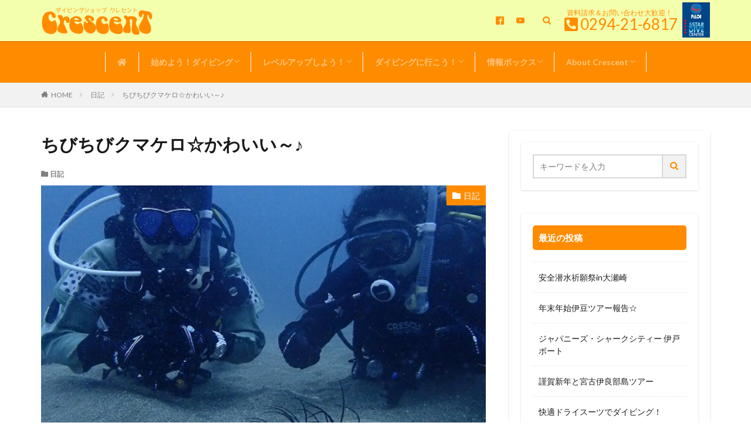

--- FILE ---
content_type: text/html; charset=UTF-8
request_url: https://mp-crescent.com/7580-2/
body_size: 16175
content:
<!DOCTYPE html>

<html lang="ja" prefix="og: http://ogp.me/ns#" class="t-html 
">

<head prefix="og: http://ogp.me/ns# fb: http://ogp.me/ns/fb# article: http://ogp.me/ns/article#">
<meta charset="UTF-8">
<title>ちびちびクマケロ☆かわいい～♪│茨城・福島でダイビングを始めるなら【クレセント】初心者大歓迎</title>
<meta name='robots' content='max-image-preview:large' />
<link rel='stylesheet' id='dashicons-css' href='https://mp-crescent.com/wp-includes/css/dashicons.min.css?ver=6.2.8' type='text/css' media='all' />
<link rel='stylesheet' id='thickbox-css' href='https://mp-crescent.com/wp-includes/js/thickbox/thickbox.css?ver=6.2.8' type='text/css' media='all' />
<link rel='stylesheet' id='wp-block-library-css' href='https://mp-crescent.com/wp-includes/css/dist/block-library/style.min.css?ver=6.2.8' type='text/css' media='all' />
<link rel='stylesheet' id='classic-theme-styles-css' href='https://mp-crescent.com/wp-includes/css/classic-themes.min.css?ver=6.2.8' type='text/css' media='all' />
<style id='global-styles-inline-css' type='text/css'>
body{--wp--preset--color--black: #000000;--wp--preset--color--cyan-bluish-gray: #abb8c3;--wp--preset--color--white: #ffffff;--wp--preset--color--pale-pink: #f78da7;--wp--preset--color--vivid-red: #cf2e2e;--wp--preset--color--luminous-vivid-orange: #ff6900;--wp--preset--color--luminous-vivid-amber: #fcb900;--wp--preset--color--light-green-cyan: #7bdcb5;--wp--preset--color--vivid-green-cyan: #00d084;--wp--preset--color--pale-cyan-blue: #8ed1fc;--wp--preset--color--vivid-cyan-blue: #0693e3;--wp--preset--color--vivid-purple: #9b51e0;--wp--preset--gradient--vivid-cyan-blue-to-vivid-purple: linear-gradient(135deg,rgba(6,147,227,1) 0%,rgb(155,81,224) 100%);--wp--preset--gradient--light-green-cyan-to-vivid-green-cyan: linear-gradient(135deg,rgb(122,220,180) 0%,rgb(0,208,130) 100%);--wp--preset--gradient--luminous-vivid-amber-to-luminous-vivid-orange: linear-gradient(135deg,rgba(252,185,0,1) 0%,rgba(255,105,0,1) 100%);--wp--preset--gradient--luminous-vivid-orange-to-vivid-red: linear-gradient(135deg,rgba(255,105,0,1) 0%,rgb(207,46,46) 100%);--wp--preset--gradient--very-light-gray-to-cyan-bluish-gray: linear-gradient(135deg,rgb(238,238,238) 0%,rgb(169,184,195) 100%);--wp--preset--gradient--cool-to-warm-spectrum: linear-gradient(135deg,rgb(74,234,220) 0%,rgb(151,120,209) 20%,rgb(207,42,186) 40%,rgb(238,44,130) 60%,rgb(251,105,98) 80%,rgb(254,248,76) 100%);--wp--preset--gradient--blush-light-purple: linear-gradient(135deg,rgb(255,206,236) 0%,rgb(152,150,240) 100%);--wp--preset--gradient--blush-bordeaux: linear-gradient(135deg,rgb(254,205,165) 0%,rgb(254,45,45) 50%,rgb(107,0,62) 100%);--wp--preset--gradient--luminous-dusk: linear-gradient(135deg,rgb(255,203,112) 0%,rgb(199,81,192) 50%,rgb(65,88,208) 100%);--wp--preset--gradient--pale-ocean: linear-gradient(135deg,rgb(255,245,203) 0%,rgb(182,227,212) 50%,rgb(51,167,181) 100%);--wp--preset--gradient--electric-grass: linear-gradient(135deg,rgb(202,248,128) 0%,rgb(113,206,126) 100%);--wp--preset--gradient--midnight: linear-gradient(135deg,rgb(2,3,129) 0%,rgb(40,116,252) 100%);--wp--preset--duotone--dark-grayscale: url('#wp-duotone-dark-grayscale');--wp--preset--duotone--grayscale: url('#wp-duotone-grayscale');--wp--preset--duotone--purple-yellow: url('#wp-duotone-purple-yellow');--wp--preset--duotone--blue-red: url('#wp-duotone-blue-red');--wp--preset--duotone--midnight: url('#wp-duotone-midnight');--wp--preset--duotone--magenta-yellow: url('#wp-duotone-magenta-yellow');--wp--preset--duotone--purple-green: url('#wp-duotone-purple-green');--wp--preset--duotone--blue-orange: url('#wp-duotone-blue-orange');--wp--preset--font-size--small: 13px;--wp--preset--font-size--medium: 20px;--wp--preset--font-size--large: 36px;--wp--preset--font-size--x-large: 42px;--wp--preset--spacing--20: 0.44rem;--wp--preset--spacing--30: 0.67rem;--wp--preset--spacing--40: 1rem;--wp--preset--spacing--50: 1.5rem;--wp--preset--spacing--60: 2.25rem;--wp--preset--spacing--70: 3.38rem;--wp--preset--spacing--80: 5.06rem;--wp--preset--shadow--natural: 6px 6px 9px rgba(0, 0, 0, 0.2);--wp--preset--shadow--deep: 12px 12px 50px rgba(0, 0, 0, 0.4);--wp--preset--shadow--sharp: 6px 6px 0px rgba(0, 0, 0, 0.2);--wp--preset--shadow--outlined: 6px 6px 0px -3px rgba(255, 255, 255, 1), 6px 6px rgba(0, 0, 0, 1);--wp--preset--shadow--crisp: 6px 6px 0px rgba(0, 0, 0, 1);}:where(.is-layout-flex){gap: 0.5em;}body .is-layout-flow > .alignleft{float: left;margin-inline-start: 0;margin-inline-end: 2em;}body .is-layout-flow > .alignright{float: right;margin-inline-start: 2em;margin-inline-end: 0;}body .is-layout-flow > .aligncenter{margin-left: auto !important;margin-right: auto !important;}body .is-layout-constrained > .alignleft{float: left;margin-inline-start: 0;margin-inline-end: 2em;}body .is-layout-constrained > .alignright{float: right;margin-inline-start: 2em;margin-inline-end: 0;}body .is-layout-constrained > .aligncenter{margin-left: auto !important;margin-right: auto !important;}body .is-layout-constrained > :where(:not(.alignleft):not(.alignright):not(.alignfull)){max-width: var(--wp--style--global--content-size);margin-left: auto !important;margin-right: auto !important;}body .is-layout-constrained > .alignwide{max-width: var(--wp--style--global--wide-size);}body .is-layout-flex{display: flex;}body .is-layout-flex{flex-wrap: wrap;align-items: center;}body .is-layout-flex > *{margin: 0;}:where(.wp-block-columns.is-layout-flex){gap: 2em;}.has-black-color{color: var(--wp--preset--color--black) !important;}.has-cyan-bluish-gray-color{color: var(--wp--preset--color--cyan-bluish-gray) !important;}.has-white-color{color: var(--wp--preset--color--white) !important;}.has-pale-pink-color{color: var(--wp--preset--color--pale-pink) !important;}.has-vivid-red-color{color: var(--wp--preset--color--vivid-red) !important;}.has-luminous-vivid-orange-color{color: var(--wp--preset--color--luminous-vivid-orange) !important;}.has-luminous-vivid-amber-color{color: var(--wp--preset--color--luminous-vivid-amber) !important;}.has-light-green-cyan-color{color: var(--wp--preset--color--light-green-cyan) !important;}.has-vivid-green-cyan-color{color: var(--wp--preset--color--vivid-green-cyan) !important;}.has-pale-cyan-blue-color{color: var(--wp--preset--color--pale-cyan-blue) !important;}.has-vivid-cyan-blue-color{color: var(--wp--preset--color--vivid-cyan-blue) !important;}.has-vivid-purple-color{color: var(--wp--preset--color--vivid-purple) !important;}.has-black-background-color{background-color: var(--wp--preset--color--black) !important;}.has-cyan-bluish-gray-background-color{background-color: var(--wp--preset--color--cyan-bluish-gray) !important;}.has-white-background-color{background-color: var(--wp--preset--color--white) !important;}.has-pale-pink-background-color{background-color: var(--wp--preset--color--pale-pink) !important;}.has-vivid-red-background-color{background-color: var(--wp--preset--color--vivid-red) !important;}.has-luminous-vivid-orange-background-color{background-color: var(--wp--preset--color--luminous-vivid-orange) !important;}.has-luminous-vivid-amber-background-color{background-color: var(--wp--preset--color--luminous-vivid-amber) !important;}.has-light-green-cyan-background-color{background-color: var(--wp--preset--color--light-green-cyan) !important;}.has-vivid-green-cyan-background-color{background-color: var(--wp--preset--color--vivid-green-cyan) !important;}.has-pale-cyan-blue-background-color{background-color: var(--wp--preset--color--pale-cyan-blue) !important;}.has-vivid-cyan-blue-background-color{background-color: var(--wp--preset--color--vivid-cyan-blue) !important;}.has-vivid-purple-background-color{background-color: var(--wp--preset--color--vivid-purple) !important;}.has-black-border-color{border-color: var(--wp--preset--color--black) !important;}.has-cyan-bluish-gray-border-color{border-color: var(--wp--preset--color--cyan-bluish-gray) !important;}.has-white-border-color{border-color: var(--wp--preset--color--white) !important;}.has-pale-pink-border-color{border-color: var(--wp--preset--color--pale-pink) !important;}.has-vivid-red-border-color{border-color: var(--wp--preset--color--vivid-red) !important;}.has-luminous-vivid-orange-border-color{border-color: var(--wp--preset--color--luminous-vivid-orange) !important;}.has-luminous-vivid-amber-border-color{border-color: var(--wp--preset--color--luminous-vivid-amber) !important;}.has-light-green-cyan-border-color{border-color: var(--wp--preset--color--light-green-cyan) !important;}.has-vivid-green-cyan-border-color{border-color: var(--wp--preset--color--vivid-green-cyan) !important;}.has-pale-cyan-blue-border-color{border-color: var(--wp--preset--color--pale-cyan-blue) !important;}.has-vivid-cyan-blue-border-color{border-color: var(--wp--preset--color--vivid-cyan-blue) !important;}.has-vivid-purple-border-color{border-color: var(--wp--preset--color--vivid-purple) !important;}.has-vivid-cyan-blue-to-vivid-purple-gradient-background{background: var(--wp--preset--gradient--vivid-cyan-blue-to-vivid-purple) !important;}.has-light-green-cyan-to-vivid-green-cyan-gradient-background{background: var(--wp--preset--gradient--light-green-cyan-to-vivid-green-cyan) !important;}.has-luminous-vivid-amber-to-luminous-vivid-orange-gradient-background{background: var(--wp--preset--gradient--luminous-vivid-amber-to-luminous-vivid-orange) !important;}.has-luminous-vivid-orange-to-vivid-red-gradient-background{background: var(--wp--preset--gradient--luminous-vivid-orange-to-vivid-red) !important;}.has-very-light-gray-to-cyan-bluish-gray-gradient-background{background: var(--wp--preset--gradient--very-light-gray-to-cyan-bluish-gray) !important;}.has-cool-to-warm-spectrum-gradient-background{background: var(--wp--preset--gradient--cool-to-warm-spectrum) !important;}.has-blush-light-purple-gradient-background{background: var(--wp--preset--gradient--blush-light-purple) !important;}.has-blush-bordeaux-gradient-background{background: var(--wp--preset--gradient--blush-bordeaux) !important;}.has-luminous-dusk-gradient-background{background: var(--wp--preset--gradient--luminous-dusk) !important;}.has-pale-ocean-gradient-background{background: var(--wp--preset--gradient--pale-ocean) !important;}.has-electric-grass-gradient-background{background: var(--wp--preset--gradient--electric-grass) !important;}.has-midnight-gradient-background{background: var(--wp--preset--gradient--midnight) !important;}.has-small-font-size{font-size: var(--wp--preset--font-size--small) !important;}.has-medium-font-size{font-size: var(--wp--preset--font-size--medium) !important;}.has-large-font-size{font-size: var(--wp--preset--font-size--large) !important;}.has-x-large-font-size{font-size: var(--wp--preset--font-size--x-large) !important;}
.wp-block-navigation a:where(:not(.wp-element-button)){color: inherit;}
:where(.wp-block-columns.is-layout-flex){gap: 2em;}
.wp-block-pullquote{font-size: 1.5em;line-height: 1.6;}
</style>
<script src='https://mp-crescent.com/wp-includes/js/jquery/jquery.min.js?ver=3.6.4' id='jquery-core-js'></script>
<script src='https://mp-crescent.com/wp-includes/js/jquery/jquery-migrate.min.js?ver=3.4.0' id='jquery-migrate-js'></script>
<link rel="https://api.w.org/" href="https://mp-crescent.com/wp-json/" /><link rel="alternate" type="application/json" href="https://mp-crescent.com/wp-json/wp/v2/posts/7580" /><link rel="alternate" type="application/json+oembed" href="https://mp-crescent.com/wp-json/oembed/1.0/embed?url=https%3A%2F%2Fmp-crescent.com%2F7580-2%2F" />
<link rel="alternate" type="text/xml+oembed" href="https://mp-crescent.com/wp-json/oembed/1.0/embed?url=https%3A%2F%2Fmp-crescent.com%2F7580-2%2F&#038;format=xml" />
<link rel="amphtml" href="https://mp-crescent.com/7580-2/?type=AMP">
<link class="css-async" rel href="https://mp-crescent.com/wp-content/themes/the-thor/css/icon.min.css">
<link class="css-async" rel href="https://fonts.googleapis.com/css?family=Lato:100,300,400,700,900">
<link class="css-async" rel href="https://fonts.googleapis.com/css?family=Fjalla+One">
<link class="css-async" rel href="https://fonts.googleapis.com/css?family=Noto+Sans+JP:100,200,300,400,500,600,700,800,900">
<link rel="stylesheet" href="https://mp-crescent.com/wp-content/themes/the-thor/style.min.css">
<link class="css-async" rel href="https://mp-crescent.com/wp-content/themes/the-thor-child/style-user.css?1593129252">
<link rel="canonical" href="https://mp-crescent.com/7580-2/" />
<script src="https://ajax.googleapis.com/ajax/libs/jquery/1.12.4/jquery.min.js"></script>
<meta http-equiv="X-UA-Compatible" content="IE=edge">
<meta name="viewport" content="width=device-width, initial-scale=1, viewport-fit=cover"/>
<style>
.widget.widget_nav_menu ul.menu{border-color: rgba(255,140,0,0.15);}.widget.widget_nav_menu ul.menu li{border-color: rgba(255,140,0,0.75);}.widget.widget_nav_menu ul.menu .sub-menu li{border-color: rgba(255,140,0,0.15);}.widget.widget_nav_menu ul.menu .sub-menu li .sub-menu li:first-child{border-color: rgba(255,140,0,0.15);}.widget.widget_nav_menu ul.menu li a:hover{background-color: rgba(255,140,0,0.75);}.widget.widget_nav_menu ul.menu .current-menu-item > a{background-color: rgba(255,140,0,0.75);}.widget.widget_nav_menu ul.menu li .sub-menu li a:before {color:#ff8c00;}.widget.widget_nav_menu ul.menu li a{background-color:#ff8c00;}.widget.widget_nav_menu ul.menu .sub-menu a:hover{color:#ff8c00;}.widget.widget_nav_menu ul.menu .sub-menu .current-menu-item a{color:#ff8c00;}.widget.widget_categories ul{border-color: rgba(255,140,0,0.15);}.widget.widget_categories ul li{border-color: rgba(255,140,0,0.75);}.widget.widget_categories ul .children li{border-color: rgba(255,140,0,0.15);}.widget.widget_categories ul .children li .children li:first-child{border-color: rgba(255,140,0,0.15);}.widget.widget_categories ul li a:hover{background-color: rgba(255,140,0,0.75);}.widget.widget_categories ul .current-menu-item > a{background-color: rgba(255,140,0,0.75);}.widget.widget_categories ul li .children li a:before {color:#ff8c00;}.widget.widget_categories ul li a{background-color:#ff8c00;}.widget.widget_categories ul .children a:hover{color:#ff8c00;}.widget.widget_categories ul .children .current-menu-item a{color:#ff8c00;}.widgetSearch__input:hover{border-color:#ff8c00;}.widgetCatTitle{background-color:#ff8c00;}.widgetCatTitle__inner{background-color:#ff8c00;}.widgetSearch__submit:hover{background-color:#ff8c00;}.widgetProfile__sns{background-color:#ff8c00;}.widget.widget_calendar .calendar_wrap tbody a:hover{background-color:#ff8c00;}.widget ul li a:hover{color:#ff8c00;}.widget.widget_rss .rsswidget:hover{color:#ff8c00;}.widget.widget_tag_cloud a:hover{background-color:#ff8c00;}.widget select:hover{border-color:#ff8c00;}.widgetSearch__checkLabel:hover:after{border-color:#ff8c00;}.widgetSearch__check:checked .widgetSearch__checkLabel:before, .widgetSearch__check:checked + .widgetSearch__checkLabel:before{border-color:#ff8c00;}.widgetTab__item.current{border-top-color:#ff8c00;}.widgetTab__item:hover{border-top-color:#ff8c00;}.searchHead__title{background-color:#ff8c00;}.searchHead__submit:hover{color:#ff8c00;}.menuBtn__close:hover{color:#ff8c00;}.menuBtn__link:hover{color:#ff8c00;}@media only screen and (min-width: 992px){.menuBtn__link {background-color:#ff8c00;}}.t-headerCenter .menuBtn__link:hover{color:#ff8c00;}.searchBtn__close:hover{color:#ff8c00;}.searchBtn__link:hover{color:#ff8c00;}.breadcrumb__item a:hover{color:#ff8c00;}.pager__item{color:#ff8c00;}.pager__item:hover, .pager__item-current{background-color:#ff8c00; color:#fff;}.page-numbers{color:#ff8c00;}.page-numbers:hover, .page-numbers.current{background-color:#ff8c00; color:#fff;}.pagePager__item{color:#ff8c00;}.pagePager__item:hover, .pagePager__item-current{background-color:#ff8c00; color:#fff;}.heading a:hover{color:#ff8c00;}.eyecatch__cat{background-color:#ff8c00;}.the__category{background-color:#ff8c00;}.dateList__item a:hover{color:#ff8c00;}.controllerFooter__item:last-child{background-color:#ff8c00;}.controllerFooter__close{background-color:#ff8c00;}.bottomFooter__topBtn{background-color:#ff8c00;}.mask-color{background-color:#ff8c00;}.mask-colorgray{background-color:#ff8c00;}.pickup3__item{background-color:#ff8c00;}.categoryBox__title{color:#ff8c00;}.comments__list .comment-meta{background-color:#ff8c00;}.comment-respond .submit{background-color:#ff8c00;}.prevNext__pop{background-color:#ff8c00;}.swiper-pagination-bullet-active{background-color:#ff8c00;}.swiper-slider .swiper-button-next, .swiper-slider .swiper-container-rtl .swiper-button-prev, .swiper-slider .swiper-button-prev, .swiper-slider .swiper-container-rtl .swiper-button-next	{background-color:#ff8c00;}body{background:#ffffff;}.t-headerColor .l-header{background-color:#f4ffad;}.t-headerColor .globalNavi::before{background: -webkit-gradient(linear,left top,right top,color-stop(0%,rgba(255,255,255,0)),color-stop(100%,#f4ffad));}.t-headerColor .subNavi__link-pickup:hover{color:#f4ffad;}.snsFooter{background-color:#ff8c00}.widget-main .heading.heading-widget{background-color:#ff8c00}.widget-main .heading.heading-widgetsimple{background-color:#ff8c00}.widget-main .heading.heading-widgetsimplewide{background-color:#ff8c00}.widget-main .heading.heading-widgetwide{background-color:#ff8c00}.widget-main .heading.heading-widgetbottom:before{border-color:#ff8c00}.widget-main .heading.heading-widgetborder{border-color:#ff8c00}.widget-main .heading.heading-widgetborder::before,.widget-main .heading.heading-widgetborder::after{background-color:#ff8c00}.widget-side .heading.heading-widget{background-color:#ff8c00}.widget-side .heading.heading-widgetsimple{background-color:#ff8c00}.widget-side .heading.heading-widgetsimplewide{background-color:#ff8c00}.widget-side .heading.heading-widgetwide{background-color:#ff8c00}.widget-side .heading.heading-widgetbottom:before{border-color:#ff8c00}.widget-side .heading.heading-widgetborder{border-color:#ff8c00}.widget-side .heading.heading-widgetborder::before,.widget-side .heading.heading-widgetborder::after{background-color:#ff8c00}.widget-foot .heading.heading-widget{background-color:#ffffff}.widget-foot .heading.heading-widgetsimple{background-color:#ffffff}.widget-foot .heading.heading-widgetsimplewide{background-color:#ffffff}.widget-foot .heading.heading-widgetwide{background-color:#ffffff}.widget-foot .heading.heading-widgetbottom:before{border-color:#ffffff}.widget-foot .heading.heading-widgetborder{border-color:#ffffff}.widget-foot .heading.heading-widgetborder::before,.widget-foot .heading.heading-widgetborder::after{background-color:#ffffff}.widget-menu .heading.heading-widget{background-color:#ff8c00}.widget-menu .heading.heading-widgetsimple{background-color:#ff8c00}.widget-menu .heading.heading-widgetsimplewide{background-color:#ff8c00}.widget-menu .heading.heading-widgetwide{background-color:#ff8c00}.widget-menu .heading.heading-widgetbottom:before{border-color:#ff8c00}.widget-menu .heading.heading-widgetborder{border-color:#ff8c00}.widget-menu .heading.heading-widgetborder::before,.widget-menu .heading.heading-widgetborder::after{background-color:#ff8c00}.swiper-slider{height: 300px;}@media only screen and (min-width: 768px){.swiper-slider {height: 420px;}}.pickupHead{background-color:#ff8c00}.rankingBox__bg{background-color:#ff8c00}.commonCtr__bg.mask.mask-color{background-color:#c1baba}.the__ribbon{background-color:#ff8c00}.the__ribbon:after{border-left-color:#ff8c00; border-right-color:#ff8c00}.content .afTagBox__btnDetail{background-color:#ff8c00;}.widget .widgetAfTag__btnDetail{background-color:#ff8c00;}.content .afTagBox__btnAf{background-color:#ff8c00;}.widget .widgetAfTag__btnAf{background-color:#ff8c00;}.content a{color:#066ace;}.phrase a{color:#066ace;}.content .sitemap li a:hover{color:#066ace;}.content h2 a:hover,.content h3 a:hover,.content h4 a:hover,.content h5 a:hover{color:#066ace;}.content ul.menu li a:hover{color:#066ace;}.content .es-LiconBox:before{background-color:#a83f3f;}.content .es-LiconCircle:before{background-color:#a83f3f;}.content .es-BTiconBox:before{background-color:#a83f3f;}.content .es-BTiconCircle:before{background-color:#a83f3f;}.content .es-BiconObi{border-color:#a83f3f;}.content .es-BiconCorner:before{background-color:#a83f3f;}.content .es-BiconCircle:before{background-color:#a83f3f;}.content .es-BmarkHatena::before{background-color:#005293;}.content .es-BmarkExcl::before{background-color:#b60105;}.content .es-BmarkQ::before{background-color:#005293;}.content .es-BmarkQ::after{border-top-color:#005293;}.content .es-BmarkA::before{color:#b60105;}.content .es-BsubTradi::before{color:#ffffff;background-color:#b60105;border-color:#b60105;}.btn__link-primary{color:#ffffff; background-color:#ff8c00;}.content .btn__link-primary{color:#ffffff; background-color:#ff8c00;}.searchBtn__contentInner .btn__link-search{color:#ffffff; background-color:#ff8c00;}.btn__link-secondary{color:#ffffff; background-color:#3f3f3f;}.content .btn__link-secondary{color:#ffffff; background-color:#3f3f3f;}.btn__link-search{color:#ffffff; background-color:#3f3f3f;}.btn__link-normal{color:#ff8c00;}.content .btn__link-normal{color:#ff8c00;}.btn__link-normal:hover{background-color:#ff8c00;}.content .btn__link-normal:hover{background-color:#ff8c00;}.comments__list .comment-reply-link{color:#ff8c00;}.comments__list .comment-reply-link:hover{background-color:#ff8c00;}@media only screen and (min-width: 992px){.subNavi__link-pickup{color:#ff8c00;}}@media only screen and (min-width: 992px){.subNavi__link-pickup:hover{background-color:#ff8c00;}}.content h2{color:#191919}.content h3{color:#191919}.content h4{color:#191919}.content h5{color:#191919}.content ul > li::before{color:#ff8c00;}.content ul{color:#191919;}.content ol > li::before{color:#ff8c00; border-color:#ff8c00;}.content ol > li > ol > li::before{background-color:#ff8c00; border-color:#ff8c00;}.content ol > li > ol > li > ol > li::before{color:#ff8c00; border-color:#ff8c00;}.content ol{color:#191919;}.content .balloon .balloon__text{color:#191919; background-color:#f2f2f2;}.content .balloon .balloon__text-left:before{border-left-color:#f2f2f2;}.content .balloon .balloon__text-right:before{border-right-color:#f2f2f2;}.content .balloon-boder .balloon__text{color:#191919; background-color:#ffffff;  border-color:#d8d8d8;}.content .balloon-boder .balloon__text-left:before{border-left-color:#d8d8d8;}.content .balloon-boder .balloon__text-left:after{border-left-color:#ffffff;}.content .balloon-boder .balloon__text-right:before{border-right-color:#d8d8d8;}.content .balloon-boder .balloon__text-right:after{border-right-color:#ffffff;}.content blockquote{color:#191919; background-color:#f2f2f2;}.content blockquote::before{color:#d8d8d8;}.content table{color:#191919; border-top-color:#E5E5E5; border-left-color:#E5E5E5;}.content table th{background:#7f7f7f; color:#ffffff; ;border-right-color:#E5E5E5; border-bottom-color:#E5E5E5;}.content table td{background:#ffffff; ;border-right-color:#E5E5E5; border-bottom-color:#E5E5E5;}.content table tr:nth-child(odd) td{background-color:#f2f2f2;}
</style>
<link rel="icon" href="https://mp-crescent.com/wp-content/uploads/cropped-crescent_icon-32x32.png" sizes="32x32" />
<link rel="icon" href="https://mp-crescent.com/wp-content/uploads/cropped-crescent_icon-192x192.png" sizes="192x192" />
<link rel="apple-touch-icon" href="https://mp-crescent.com/wp-content/uploads/cropped-crescent_icon-180x180.png" />
<meta name="msapplication-TileImage" content="https://mp-crescent.com/wp-content/uploads/cropped-crescent_icon-270x270.png" />
<meta property="og:site_name" content="茨城・福島でダイビングを始めるなら【クレセント】初心者大歓迎" />
<meta property="og:type" content="article" />
<meta property="og:title" content="ちびちびクマケロ☆かわいい～♪" />
<meta property="og:description" content="こんばんは！　ＹＵＫＡです ８日間のモルジブツアーからＴＡＲＯとお客様、みんな元気に帰ってきましたー！！ 今回はオールイ [&hellip;]" />
<meta property="og:url" content="https://mp-crescent.com/7580-2/" />
<meta property="og:image" content="https://mp-crescent.com/wp-content/uploads/1010011.jpg" />
<meta name="twitter:card" content="summary" />

<script src="https://kit.fontawesome.com/b88e64071b.js" crossorigin="anonymous"></script>
</head>
<body class="t-meiryo t-logoSp40 t-logoPc50 t-naviNoneSp t-headerColor t-footerFixed" id="top">
    <header class="l-header l-header-shadow"> <div class="container container-header"><p class="siteTitle"><a class="siteTitle__link" href="https://mp-crescent.com"><img class="siteTitle__logo" src="https://mp-crescent.com/wp-content/uploads/crescent_logo_01.png" alt="茨城・福島でダイビングを始めるなら【クレセント】初心者大歓迎" width="420" height="110" >  </a></p><nav class="subNavi "> <ul class="subNavi__list"><li class="subNavi__item"><a class="subNavi__link icon-facebook2" href="https://www.facebook.com/scubadiving.crescent"></a></li><li class="subNavi__item"><a class="subNavi__link icon-youtube" href="https://www.youtube.com/channel/UCfyg97qDuX8957M1T9zk-kA"></a></li></ul></nav><div class="searchBtn">  <input class="searchBtn__checkbox" id="searchBtn-checkbox" type="checkbox">  <label class="searchBtn__link searchBtn__link-text icon-search" for="searchBtn-checkbox"></label>  <label class="searchBtn__unshown" for="searchBtn-checkbox"></label>  <div class="searchBtn__content"> <div class="searchBtn__scroll"><label class="searchBtn__close" for="searchBtn-checkbox"><i class="icon-close"></i>CLOSE</label><div class="searchBtn__contentInner">  <aside class="widget">  <div class="widgetSearch"> <form method="get" action="https://mp-crescent.com" target="_top">  <div class="widgetSearch__contents"> <h3 class="heading heading-tertiary">キーワード</h3> <input class="widgetSearch__input widgetSearch__input-max" type="text" name="s" placeholder="キーワードを入力" value=""></div>  <div class="widgetSearch__contents"> <h3 class="heading heading-tertiary">カテゴリー</h3><select  name='cat' id='cat_6970e79bcb5e6' class='widgetSearch__select'><option value=''>カテゴリーを選択</option><option class="level-0" value="1">未分類</option><option class="level-0" value="3">TOPICS</option><option class="level-0" value="4">NEWS &amp; TOPICS</option><option class="level-0" value="5">日記</option><option class="level-0" value="6">セール＆キャンペーン</option><option class="level-0" value="7">ツアーバナー</option><option class="level-0" value="8">ダイビングログ</option><option class="level-0" value="9">講習情報</option></select>  </div> <div class="btn btn-search"> <button class="btn__link btn__link-search" type="submit" value="search">検索</button>  </div></form>  </div></aside></div> </div>  </div></div><div class="widget_text header_right"><div class="textwidget custom-html-widget"><div class="header_right_title">資料請求＆お問い合わせ大歓迎！</div><div class="header_right"><i class="fas fa-phone-square-alt fa-fw"></i><a href="tel:0294216817">0294-21-6817</a></div></div></div><div class="widget_text header_right"><div class="textwidget custom-html-widget"><div class="header_right forPC" style="margin:0 0 0 8px;"><img src="https://mp-crescent.com/wp-content/uploads/padi_logo.png" alt="PADI 5STAR DIVECENTER" style="height:60px;"/></div></div></div><div class="menuBtn">  <input class="menuBtn__checkbox" id="menuBtn-checkbox" type="checkbox">  <label class="menuBtn__link menuBtn__link-text icon-menu" for="menuBtn-checkbox"></label>  <label class="menuBtn__unshown" for="menuBtn-checkbox"></label>  <div class="menuBtn__content"> <div class="menuBtn__scroll"><label class="menuBtn__close" for="menuBtn-checkbox"><i class="icon-close"></i>CLOSE</label><div class="menuBtn__contentInner"><nav class="menuBtn__navi u-none-pc"><ul class="menuBtn__naviList"><li class="menuBtn__naviItem"><a class="menuBtn__naviLink icon-facebook" href="https://www.facebook.com/scubadiving.crescent"></a></li><li class="menuBtn__naviItem"><a class="menuBtn__naviLink icon-youtube" href="https://www.youtube.com/channel/UCfyg97qDuX8957M1T9zk-kA"></a></li> </ul></nav>  <aside class="widget widget-menu widget_nav_menu"><h2 class="heading heading-widget">MAIN MENU</h2><div class="menu-main-menu-container"><ul id="menu-main-menu" class="menu"><li id="menu-item-254" class="menu-item menu-item-type-custom menu-item-object-custom menu-item-home menu-item-254"><a href="https://mp-crescent.com"><i class="fas fa-home"></i></a></li><li id="menu-item-329" class="menu-item menu-item-type-post_type menu-item-object-page menu-item-has-children menu-item-329"><a href="https://mp-crescent.com/%e5%a7%8b%e3%82%81%e3%82%88%e3%81%86%ef%bc%81%e3%83%80%e3%82%a4%e3%83%93%e3%83%b3%e3%82%b0/">始めよう！ダイビング</a><ul class="sub-menu"><li id="menu-item-378" class="menu-item menu-item-type-post_type menu-item-object-page menu-item-378"><a href="https://mp-crescent.com/%e5%a7%8b%e3%82%81%e3%82%88%e3%81%86%ef%bc%81%e3%83%80%e3%82%a4%e3%83%93%e3%83%b3%e3%82%b0/%e8%ac%9b%e7%bf%92%e3%81%ae%e6%b5%81%e3%82%8c/">講習の流れ</a></li><li id="menu-item-377" class="menu-item menu-item-type-post_type menu-item-object-page menu-item-377"><a href="https://mp-crescent.com/%e5%a7%8b%e3%82%81%e3%82%88%e3%81%86%ef%bc%81%e3%83%80%e3%82%a4%e3%83%93%e3%83%b3%e3%82%b0/%e3%82%88%e3%81%8f%e3%81%82%e3%82%8b%e8%b3%aa%e5%95%8f/">よくある質問</a></li><li id="menu-item-376" class="menu-item menu-item-type-post_type menu-item-object-page menu-item-376"><a href="https://mp-crescent.com/%e5%a7%8b%e3%82%81%e3%82%88%e3%81%86%ef%bc%81%e3%83%80%e3%82%a4%e3%83%93%e3%83%b3%e3%82%b0/%e4%bd%93%e9%a8%93%e3%83%80%e3%82%a4%e3%83%93%e3%83%b3%e3%82%b0/">体験ダイビング</a></li></ul></li><li id="menu-item-335" class="menu-item menu-item-type-post_type menu-item-object-page menu-item-has-children menu-item-335"><a href="https://mp-crescent.com/%e3%83%ac%e3%83%99%e3%83%ab%e3%82%a2%e3%83%83%e3%83%97%e3%81%97%e3%82%88%e3%81%86%ef%bc%81/">レベルアップしよう！</a><ul class="sub-menu"><li id="menu-item-598" class="menu-item menu-item-type-post_type menu-item-object-page menu-item-598"><a href="https://mp-crescent.com/%e3%83%ac%e3%83%99%e3%83%ab%e3%82%a2%e3%83%83%e3%83%97%e3%81%97%e3%82%88%e3%81%86%ef%bc%81/%e3%82%a2%e3%83%89%e3%83%90%e3%83%b3%e3%82%b9%e3%83%89ow%e3%83%80%e3%82%a4%e3%83%90%e3%83%bc%e3%82%b3%e3%83%bc%e3%82%b9/">アドバンスドOWダイバーコース</a></li><li id="menu-item-597" class="menu-item menu-item-type-post_type menu-item-object-page menu-item-597"><a href="https://mp-crescent.com/%e3%83%ac%e3%83%99%e3%83%ab%e3%82%a2%e3%83%83%e3%83%97%e3%81%97%e3%82%88%e3%81%86%ef%bc%81/efr%ef%bc%88%e6%95%91%e6%80%a5%e6%95%91%e5%91%bd%e6%b3%95%ef%bc%89/">EFR（救急救命法）</a></li><li id="menu-item-596" class="menu-item menu-item-type-post_type menu-item-object-page menu-item-596"><a href="https://mp-crescent.com/%e3%83%ac%e3%83%99%e3%83%ab%e3%82%a2%e3%83%83%e3%83%97%e3%81%97%e3%82%88%e3%81%86%ef%bc%81/%e3%83%ac%e3%82%b9%e3%82%ad%e3%83%a5%e3%83%bc%e3%83%80%e3%82%a4%e3%83%90%e3%83%bc/">レスキューダイバー</a></li><li id="menu-item-595" class="menu-item menu-item-type-post_type menu-item-object-page menu-item-595"><a href="https://mp-crescent.com/%e3%83%ac%e3%83%99%e3%83%ab%e3%82%a2%e3%83%83%e3%83%97%e3%81%97%e3%82%88%e3%81%86%ef%bc%81/%e3%82%b9%e3%83%9a%e3%82%b7%e3%83%a3%e3%83%ab%e3%83%86%e3%82%a3%e3%83%bc%e3%83%80%e3%82%a4%e3%83%90%e3%83%bc/">スペシャルティーダイバー</a></li><li id="menu-item-594" class="menu-item menu-item-type-post_type menu-item-object-page menu-item-594"><a href="https://mp-crescent.com/%e3%83%ac%e3%83%99%e3%83%ab%e3%82%a2%e3%83%83%e3%83%97%e3%81%97%e3%82%88%e3%81%86%ef%bc%81/%e3%83%9e%e3%82%b9%e3%82%bf%e3%83%bc%e3%82%b9%e3%82%af%e3%83%bc%e3%83%90%e3%83%80%e3%82%a4%e3%83%90%e3%83%bc/">マスタースクーバダイバー</a></li><li id="menu-item-593" class="menu-item menu-item-type-post_type menu-item-object-page menu-item-593"><a href="https://mp-crescent.com/%e3%83%ac%e3%83%99%e3%83%ab%e3%82%a2%e3%83%83%e3%83%97%e3%81%97%e3%82%88%e3%81%86%ef%bc%81/%e3%83%97%e3%83%ad%e3%83%80%e3%82%a4%e3%83%90%e3%83%bc/">プロダイバー</a></li></ul></li><li id="menu-item-334" class="menu-item menu-item-type-post_type menu-item-object-page menu-item-has-children menu-item-334"><a href="https://mp-crescent.com/%e3%83%80%e3%82%a4%e3%83%93%e3%83%b3%e3%82%b0%e3%81%ab%e8%a1%8c%e3%81%93%e3%81%86%ef%bc%81/">ダイビングに行こう！</a><ul class="sub-menu"><li id="menu-item-611" class="menu-item menu-item-type-post_type menu-item-object-page menu-item-611"><a href="https://mp-crescent.com/%e3%83%80%e3%82%a4%e3%83%93%e3%83%b3%e3%82%b0%e3%81%ab%e8%a1%8c%e3%81%93%e3%81%86%ef%bc%81/%e5%88%9d%e5%bf%83%e8%80%85%e5%bf%9c%e6%8f%b4%ef%bc%81%e3%83%aa%e3%83%95%e3%83%ac%e3%83%83%e3%82%b7%e3%83%a5%e3%83%84%e3%82%a2%e3%83%bc/">初心者応援！リフレッシュツアー</a></li><li id="menu-item-610" class="menu-item menu-item-type-post_type menu-item-object-page menu-item-610"><a href="https://mp-crescent.com/%e3%83%80%e3%82%a4%e3%83%93%e3%83%b3%e3%82%b0%e3%81%ab%e8%a1%8c%e3%81%93%e3%81%86%ef%bc%81/%e5%88%9d%e5%bf%83%e8%80%85%e9%99%90%e5%ae%9a%ef%bc%81%e3%83%93%e3%82%ae%e3%83%8b%e3%83%b3%e3%82%b0%e3%83%84%e3%82%a2%e3%83%bc/">初心者限定！ビギニングツアー</a></li><li id="menu-item-609" class="menu-item menu-item-type-post_type menu-item-object-page menu-item-609"><a href="https://mp-crescent.com/%e3%83%80%e3%82%a4%e3%83%93%e3%83%b3%e3%82%b0%e3%81%ab%e8%a1%8c%e3%81%93%e3%81%86%ef%bc%81/%e3%83%80%e3%82%a4%e3%83%93%e3%83%b3%e3%82%b0%e3%83%84%e3%82%a2%e3%83%bc%e3%82%ab%e3%83%ac%e3%83%b3%e3%83%80%e3%83%bc/">ダイビングツアーカレンダー</a></li><li id="menu-item-608" class="menu-item menu-item-type-post_type menu-item-object-page menu-item-608"><a href="https://mp-crescent.com/%e3%83%80%e3%82%a4%e3%83%93%e3%83%b3%e3%82%b0%e3%81%ab%e8%a1%8c%e3%81%93%e3%81%86%ef%bc%81/%e3%82%bb%e3%83%ab%e3%83%95%e3%83%bb%e3%83%90%e3%83%87%e3%82%a3%e3%83%bb%e3%83%80%e3%82%a4%e3%83%93%e3%83%b3%e3%82%b0/">セルフ・バディ・ダイビング</a></li><li id="menu-item-607" class="menu-item menu-item-type-custom menu-item-object-custom menu-item-607"><a href="https://mp-crescent.com/category/divinglog/">ダイビング・ログ</a></li></ul></li><li id="menu-item-341" class="menu-item menu-item-type-post_type menu-item-object-page menu-item-has-children menu-item-341"><a href="https://mp-crescent.com/%e6%83%85%e5%a0%b1%e3%83%9c%e3%83%83%e3%82%af%e3%82%b9/">情報ボックス</a><ul class="sub-menu"><li id="menu-item-617" class="menu-item menu-item-type-post_type menu-item-object-page menu-item-617"><a href="https://mp-crescent.com/%e6%83%85%e5%a0%b1%e3%83%9c%e3%83%83%e3%82%af%e3%82%b9/%e3%81%8a%e5%be%97%e3%81%aa%e7%89%b9%e5%85%b8%e6%83%85%e5%a0%b1/">お得な特典情報</a></li><li id="menu-item-618" class="menu-item menu-item-type-custom menu-item-object-custom menu-item-618"><a href="https://mp-crescent.com/category/salecampaign/">セール＆キャンペーン</a></li><li id="menu-item-619" class="menu-item menu-item-type-custom menu-item-object-custom menu-item-619"><a href="https://mp-crescent.com/category/newstopics/">NEWS &#038; TOPICS</a></li><li id="menu-item-620" class="menu-item menu-item-type-custom menu-item-object-custom menu-item-620"><a href="https://mp-crescent.com/category/diary/">毎日更新！クレセント日記</a></li><li id="menu-item-616" class="menu-item menu-item-type-post_type menu-item-object-page menu-item-616"><a href="https://mp-crescent.com/%e6%83%85%e5%a0%b1%e3%83%9c%e3%83%83%e3%82%af%e3%82%b9/%e3%83%ac%e3%83%b3%e3%82%bf%e3%83%ab%e5%99%a8%e6%9d%90%e4%be%a1%e6%a0%bc%e8%a1%a8/">レンタル器材価格表</a></li></ul></li><li id="menu-item-340" class="menu-item menu-item-type-post_type menu-item-object-page menu-item-has-children menu-item-340"><a href="https://mp-crescent.com/about-crescent/">About Crescent</a><ul class="sub-menu"><li id="menu-item-626" class="menu-item menu-item-type-post_type menu-item-object-page menu-item-626"><a href="https://mp-crescent.com/about-crescent/%e3%82%b9%e3%82%bf%e3%83%83%e3%83%95%e7%b4%b9%e4%bb%8b/">スタッフ紹介</a></li><li id="menu-item-625" class="menu-item menu-item-type-post_type menu-item-object-page menu-item-625"><a href="https://mp-crescent.com/about-crescent/%e3%82%b5%e3%83%bc%e3%83%93%e3%82%b9%e3%83%9d%e3%83%aa%e3%82%b7%e3%83%bc/">サービスポリシー</a></li></ul></li></ul></div></aside></div> </div>  </div></div> </div>  </header>    <header class="l-header top_border"> <div class="container container-header"><nav class="globalNavi u-none-sp"><div class="globalNavi__inner"><ul class="globalNavi__list"><li class="menu-item menu-item-type-custom menu-item-object-custom menu-item-home menu-item-254"><a href="https://mp-crescent.com"><i class="fas fa-home"></i></a></li><li class="menu-item menu-item-type-post_type menu-item-object-page menu-item-has-children menu-item-329"><a href="https://mp-crescent.com/%e5%a7%8b%e3%82%81%e3%82%88%e3%81%86%ef%bc%81%e3%83%80%e3%82%a4%e3%83%93%e3%83%b3%e3%82%b0/">始めよう！ダイビング</a><ul class="sub-menu"><li class="menu-item menu-item-type-post_type menu-item-object-page menu-item-378"><a href="https://mp-crescent.com/%e5%a7%8b%e3%82%81%e3%82%88%e3%81%86%ef%bc%81%e3%83%80%e3%82%a4%e3%83%93%e3%83%b3%e3%82%b0/%e8%ac%9b%e7%bf%92%e3%81%ae%e6%b5%81%e3%82%8c/">講習の流れ</a></li><li class="menu-item menu-item-type-post_type menu-item-object-page menu-item-377"><a href="https://mp-crescent.com/%e5%a7%8b%e3%82%81%e3%82%88%e3%81%86%ef%bc%81%e3%83%80%e3%82%a4%e3%83%93%e3%83%b3%e3%82%b0/%e3%82%88%e3%81%8f%e3%81%82%e3%82%8b%e8%b3%aa%e5%95%8f/">よくある質問</a></li><li class="menu-item menu-item-type-post_type menu-item-object-page menu-item-376"><a href="https://mp-crescent.com/%e5%a7%8b%e3%82%81%e3%82%88%e3%81%86%ef%bc%81%e3%83%80%e3%82%a4%e3%83%93%e3%83%b3%e3%82%b0/%e4%bd%93%e9%a8%93%e3%83%80%e3%82%a4%e3%83%93%e3%83%b3%e3%82%b0/">体験ダイビング</a></li></ul></li><li class="menu-item menu-item-type-post_type menu-item-object-page menu-item-has-children menu-item-335"><a href="https://mp-crescent.com/%e3%83%ac%e3%83%99%e3%83%ab%e3%82%a2%e3%83%83%e3%83%97%e3%81%97%e3%82%88%e3%81%86%ef%bc%81/">レベルアップしよう！</a><ul class="sub-menu"><li class="menu-item menu-item-type-post_type menu-item-object-page menu-item-598"><a href="https://mp-crescent.com/%e3%83%ac%e3%83%99%e3%83%ab%e3%82%a2%e3%83%83%e3%83%97%e3%81%97%e3%82%88%e3%81%86%ef%bc%81/%e3%82%a2%e3%83%89%e3%83%90%e3%83%b3%e3%82%b9%e3%83%89ow%e3%83%80%e3%82%a4%e3%83%90%e3%83%bc%e3%82%b3%e3%83%bc%e3%82%b9/">アドバンスドOWダイバーコース</a></li><li class="menu-item menu-item-type-post_type menu-item-object-page menu-item-597"><a href="https://mp-crescent.com/%e3%83%ac%e3%83%99%e3%83%ab%e3%82%a2%e3%83%83%e3%83%97%e3%81%97%e3%82%88%e3%81%86%ef%bc%81/efr%ef%bc%88%e6%95%91%e6%80%a5%e6%95%91%e5%91%bd%e6%b3%95%ef%bc%89/">EFR（救急救命法）</a></li><li class="menu-item menu-item-type-post_type menu-item-object-page menu-item-596"><a href="https://mp-crescent.com/%e3%83%ac%e3%83%99%e3%83%ab%e3%82%a2%e3%83%83%e3%83%97%e3%81%97%e3%82%88%e3%81%86%ef%bc%81/%e3%83%ac%e3%82%b9%e3%82%ad%e3%83%a5%e3%83%bc%e3%83%80%e3%82%a4%e3%83%90%e3%83%bc/">レスキューダイバー</a></li><li class="menu-item menu-item-type-post_type menu-item-object-page menu-item-595"><a href="https://mp-crescent.com/%e3%83%ac%e3%83%99%e3%83%ab%e3%82%a2%e3%83%83%e3%83%97%e3%81%97%e3%82%88%e3%81%86%ef%bc%81/%e3%82%b9%e3%83%9a%e3%82%b7%e3%83%a3%e3%83%ab%e3%83%86%e3%82%a3%e3%83%bc%e3%83%80%e3%82%a4%e3%83%90%e3%83%bc/">スペシャルティーダイバー</a></li><li class="menu-item menu-item-type-post_type menu-item-object-page menu-item-594"><a href="https://mp-crescent.com/%e3%83%ac%e3%83%99%e3%83%ab%e3%82%a2%e3%83%83%e3%83%97%e3%81%97%e3%82%88%e3%81%86%ef%bc%81/%e3%83%9e%e3%82%b9%e3%82%bf%e3%83%bc%e3%82%b9%e3%82%af%e3%83%bc%e3%83%90%e3%83%80%e3%82%a4%e3%83%90%e3%83%bc/">マスタースクーバダイバー</a></li><li class="menu-item menu-item-type-post_type menu-item-object-page menu-item-593"><a href="https://mp-crescent.com/%e3%83%ac%e3%83%99%e3%83%ab%e3%82%a2%e3%83%83%e3%83%97%e3%81%97%e3%82%88%e3%81%86%ef%bc%81/%e3%83%97%e3%83%ad%e3%83%80%e3%82%a4%e3%83%90%e3%83%bc/">プロダイバー</a></li></ul></li><li class="menu-item menu-item-type-post_type menu-item-object-page menu-item-has-children menu-item-334"><a href="https://mp-crescent.com/%e3%83%80%e3%82%a4%e3%83%93%e3%83%b3%e3%82%b0%e3%81%ab%e8%a1%8c%e3%81%93%e3%81%86%ef%bc%81/">ダイビングに行こう！</a><ul class="sub-menu"><li class="menu-item menu-item-type-post_type menu-item-object-page menu-item-611"><a href="https://mp-crescent.com/%e3%83%80%e3%82%a4%e3%83%93%e3%83%b3%e3%82%b0%e3%81%ab%e8%a1%8c%e3%81%93%e3%81%86%ef%bc%81/%e5%88%9d%e5%bf%83%e8%80%85%e5%bf%9c%e6%8f%b4%ef%bc%81%e3%83%aa%e3%83%95%e3%83%ac%e3%83%83%e3%82%b7%e3%83%a5%e3%83%84%e3%82%a2%e3%83%bc/">初心者応援！リフレッシュツアー</a></li><li class="menu-item menu-item-type-post_type menu-item-object-page menu-item-610"><a href="https://mp-crescent.com/%e3%83%80%e3%82%a4%e3%83%93%e3%83%b3%e3%82%b0%e3%81%ab%e8%a1%8c%e3%81%93%e3%81%86%ef%bc%81/%e5%88%9d%e5%bf%83%e8%80%85%e9%99%90%e5%ae%9a%ef%bc%81%e3%83%93%e3%82%ae%e3%83%8b%e3%83%b3%e3%82%b0%e3%83%84%e3%82%a2%e3%83%bc/">初心者限定！ビギニングツアー</a></li><li class="menu-item menu-item-type-post_type menu-item-object-page menu-item-609"><a href="https://mp-crescent.com/%e3%83%80%e3%82%a4%e3%83%93%e3%83%b3%e3%82%b0%e3%81%ab%e8%a1%8c%e3%81%93%e3%81%86%ef%bc%81/%e3%83%80%e3%82%a4%e3%83%93%e3%83%b3%e3%82%b0%e3%83%84%e3%82%a2%e3%83%bc%e3%82%ab%e3%83%ac%e3%83%b3%e3%83%80%e3%83%bc/">ダイビングツアーカレンダー</a></li><li class="menu-item menu-item-type-post_type menu-item-object-page menu-item-608"><a href="https://mp-crescent.com/%e3%83%80%e3%82%a4%e3%83%93%e3%83%b3%e3%82%b0%e3%81%ab%e8%a1%8c%e3%81%93%e3%81%86%ef%bc%81/%e3%82%bb%e3%83%ab%e3%83%95%e3%83%bb%e3%83%90%e3%83%87%e3%82%a3%e3%83%bb%e3%83%80%e3%82%a4%e3%83%93%e3%83%b3%e3%82%b0/">セルフ・バディ・ダイビング</a></li><li class="menu-item menu-item-type-custom menu-item-object-custom menu-item-607"><a href="https://mp-crescent.com/category/divinglog/">ダイビング・ログ</a></li></ul></li><li class="menu-item menu-item-type-post_type menu-item-object-page menu-item-has-children menu-item-341"><a href="https://mp-crescent.com/%e6%83%85%e5%a0%b1%e3%83%9c%e3%83%83%e3%82%af%e3%82%b9/">情報ボックス</a><ul class="sub-menu"><li class="menu-item menu-item-type-post_type menu-item-object-page menu-item-617"><a href="https://mp-crescent.com/%e6%83%85%e5%a0%b1%e3%83%9c%e3%83%83%e3%82%af%e3%82%b9/%e3%81%8a%e5%be%97%e3%81%aa%e7%89%b9%e5%85%b8%e6%83%85%e5%a0%b1/">お得な特典情報</a></li><li class="menu-item menu-item-type-custom menu-item-object-custom menu-item-618"><a href="https://mp-crescent.com/category/salecampaign/">セール＆キャンペーン</a></li><li class="menu-item menu-item-type-custom menu-item-object-custom menu-item-619"><a href="https://mp-crescent.com/category/newstopics/">NEWS &#038; TOPICS</a></li><li class="menu-item menu-item-type-custom menu-item-object-custom menu-item-620"><a href="https://mp-crescent.com/category/diary/">毎日更新！クレセント日記</a></li><li class="menu-item menu-item-type-post_type menu-item-object-page menu-item-616"><a href="https://mp-crescent.com/%e6%83%85%e5%a0%b1%e3%83%9c%e3%83%83%e3%82%af%e3%82%b9/%e3%83%ac%e3%83%b3%e3%82%bf%e3%83%ab%e5%99%a8%e6%9d%90%e4%be%a1%e6%a0%bc%e8%a1%a8/">レンタル器材価格表</a></li></ul></li><li class="menu-item menu-item-type-post_type menu-item-object-page menu-item-has-children menu-item-340"><a href="https://mp-crescent.com/about-crescent/">About Crescent</a><ul class="sub-menu"><li class="menu-item menu-item-type-post_type menu-item-object-page menu-item-626"><a href="https://mp-crescent.com/about-crescent/%e3%82%b9%e3%82%bf%e3%83%83%e3%83%95%e7%b4%b9%e4%bb%8b/">スタッフ紹介</a></li><li class="menu-item menu-item-type-post_type menu-item-object-page menu-item-625"><a href="https://mp-crescent.com/about-crescent/%e3%82%b5%e3%83%bc%e3%83%93%e3%82%b9%e3%83%9d%e3%83%aa%e3%82%b7%e3%83%bc/">サービスポリシー</a></li></ul></li></ul></div></nav> </div>  </header>      <div class="l-headerBottom">  </div>   <div class="wider"> <div class="breadcrumb"><ul class="breadcrumb__list container"><li class="breadcrumb__item icon-home"><a href="https://mp-crescent.com">HOME</a></li><li class="breadcrumb__item"><a href="https://mp-crescent.com/category/diary/">日記</a></li><li class="breadcrumb__item breadcrumb__item-current"><a href="https://mp-crescent.com/7580-2/">ちびちびクマケロ☆かわいい～♪</a></li></ul></div>  </div>    <div class="l-wrapper">   <main class="l-main"><div class="dividerBottom">  <h1 class="heading heading-primary">ちびちびクマケロ☆かわいい～♪</h1>  <ul class="dateList dateList-main">  <li class="dateList__item icon-folder"><a href="https://mp-crescent.com/category/diary/" rel="category tag">日記</a></li></ul> <div class="eyecatch eyecatch-main"> <span class="eyecatch__cat eyecatch__cat-big cc-bg5"><a href="https://mp-crescent.com/category/diary/">日記</a></span> <span class="eyecatch__link"> <img width="480" height="640" src="https://mp-crescent.com/wp-content/themes/the-thor/img/dummy.gif" data-layzr="https://mp-crescent.com/wp-content/uploads/1010011.jpg" class="attachment-icatch768 size-icatch768 wp-post-image" alt="" decoding="async" />  </span>  </div>  <div class="postContents"> <section class="content"><div class="entry-content"><p></p></div><p>こんばんは！　ＹＵＫＡです</p><p>８日間のモルジブツアーからＴＡＲＯとお客様、みんな元気に帰ってきましたー！！<br />今回はオールインクルーシブ☆　全食事＆飲み物付！！<br />ということで、みなさんがっつり食べて飲んで、成長して帰ってきたようです。・。・<br />現実に戻って、しばらくは大人しい食事生活にしていくことでしょう・・・</p><p>モルジブ画像もちらっと見させてもらいましたが、良い感じですよ～～～<br />近いうちにヨッシーが編集すると思います。お楽しみに～♪</p><p>私は昨日は、西伊豆の安良里　黄金﨑でビーチダイブを楽しんできました！<br />ここ最近まで伊豆全般、透明度が上がらずイマイチな水中世界が広がっていましたが・・<br />やっときれいになってきました！！やったー♪</p><p><a href="https://mp-crescent.com/wp-content/uploads/1010011.jpg"><img decoding="async" src="https://mp-crescent.com/wp-content/themes/the-thor/img/dummy.gif" data-layzr="https://mp-crescent.com/wp-content/uploads/1010011-225x300.jpg" alt="" width="225" height="300" class="alignnone size-medium wp-image-7581" /></a><br />平日だったので、ダイバーも少なく生物も見放題！！</p><p>カミソリウオ・キリンミノの子供ちゃん、あちこちにいるネジリンボウも接近ＯＫ！<br />そして、めっちゃチビチビサイズのクマドリケロちゃん♪<br /><a href="https://mp-crescent.com/wp-content/uploads/1010019-1.jpg"><img decoding="async" src="https://mp-crescent.com/wp-content/themes/the-thor/img/dummy.gif" data-layzr="https://mp-crescent.com/wp-content/uploads/1010019-1-300x225.jpg" alt="" width="300" height="225" class="alignnone size-medium wp-image-7582" /></a></p><p>クマケロちゃんを観た瞬間、黄色い歓声が水中で聞こえてきましたよ（笑）<br />テケテケと歩く姿に、お客様くぎ付け状態でした～。・。・</p><p>いよいよ伊豆のベストシーズンに突入ですね！<br />透明度がグンと上がった、伊豆の海をたくさんの人たちに見てもらいたいです。。</p><p>そして、明日は日帰りで熱海へ行ってきまーす！！<br />沈船ダイブ＆１１月～３月までの期間限定ポイント、小曽我洞窟ダイブを楽しんできますね。</p><h4><strong>【緊急参戦OK！近日ツアー残席情報】</strong></h4><p>随時更新！最新日記をチェック！　ツアーカレンダー随時更新していま～す<br />気付いたときには満席に！？お申し込みは余裕を持ってお早目に☆<br />緊急追加されている超おススメツアーもたくさんありますので、<strong><a href="https://mp-crescent.com/%E3%83%80%E3%82%A4%E3%83%93%E3%83%B3%E3%82%B0%E3%81%AB%E8%A1%8C%E3%81%93%E3%81%86%EF%BC%81/%E3%83%80%E3%82%A4%E3%83%93%E3%83%B3%E3%82%B0%E3%83%84%E3%82%A2%E3%83%BC%E3%82%AB%E3%83%AC%E3%83%B3%E3%83%80%E3%83%BC">ツアーカレンダー</a></strong>要チェックです☆</p><p>・11/11（日）　日帰り熱海沈船＆洞窟ボート　明日開催！！</p><p>・11/17-18（土・日）フォトダイブin大瀬崎2日間　参加メンバー募集中！</p><p>・11/24（土）　日帰りＩＯＰツアー　満員御礼！</p><p>・11/25(日）　日帰りビギニングツアー　満員御礼！</p><p>・11/24-25（土・日）伊豆大島ツアー！　残席1名様！</p><p>.12/1-2（土・日）クレセント☆クリスマスパーティツアーin浮島　満員御礼！！</p><p>・12/9（日）水中スクーターＳＰコース開催！　参加メンバー募集中！</p><p>※大募集中！→残席4名様以上<br />キャンセル待ち、リクエスト等も可能です。お気軽にご相談ください！</p><p>楽しいツアーがまだまだ盛りだくさん！詳しくは<strong><a href="https://mp-crescent.com/%E3%83%80%E3%82%A4%E3%83%93%E3%83%B3%E3%82%B0%E3%81%AB%E8%A1%8C%E3%81%93%E3%81%86%EF%BC%81/%E3%83%80%E3%82%A4%E3%83%93%E3%83%B3%E3%82%B0%E3%83%84%E3%82%A2%E3%83%BC%E3%82%AB%E3%83%AC%E3%83%B3%E3%83%80%E3%83%BC">ツアーカレンダー</a></strong>へ！</p><div class="fb-like" data-href="&quot;&lt;h4"><h4><strong>【BIG/リゾートツアー情報】</strong></h4><p><strong>・11月 ケラマダイブクルーズ3日間ツアー　</strong><a href="https://mp-crescent.com/11%E6%9C%88-%E3%82%B1%E3%83%A9%E3%83%9E%E3%83%80%E3%82%A4%E3%83%96%E3%82%AF%E3%83%AB%E3%83%BC%E3%82%BA%EF%BC%81" target="_blank" rel="noopener noreferrer">パンフレット</a></p><p><strong>・12月 クリスマス沖縄ダイビング3日間ツアー　</strong><a href="https://mp-crescent.com/%E3%82%AF%E3%83%AA%E3%82%B9%E3%83%9E%E3%82%B9%E6%B2%96%E7%B8%84%E3%83%84%E3%82%A2%E3%83%BC" target="_blank" rel="noopener noreferrer">パンフレット</a></p></div><p><strong>・1月 北海道スキー＆スノーボード3日間ツアー</strong><br /><strong>・1月 平日沖縄ケラマ3日間ツアー</strong></p><div><strong>・2月 ビーチリゾート・プラン選べるサイパンツアー　</strong><a href="https://mp-crescent.com/3%E6%9C%88-%E5%8D%97%E3%81%AE%E5%B3%B6%E3%81%AE%E3%83%93%E3%83%BC%E3%83%81%E3%83%AA%E3%82%BE%E3%83%BC%E3%83%88%E3%83%BB%E3%82%B5%E3%82%A4%E3%83%91%E3%83%B34%E6%97%A5%E9%96%93%E3%83%84%E3%82%A2" target="_blank" rel="noopener noreferrer">パンフレット</a></div><div><strong>・2月 全日空チャーター便！パラオ5日間ツアー　</strong><a href="https://mp-crescent.com/2%E6%9C%88-%E5%85%A8%E6%97%A5%E7%A9%BA%E3%83%81%E3%83%A3%E3%83%BC%E3%82%BF%E3%83%BC%E4%BE%BF%EF%BC%81%E3%83%91%E3%83%A9%E3%82%AA5%E6%97%A5%E9%96%93" target="_blank" rel="noopener noreferrer">パンフレット</a></div><div><strong>・2月 北海道知床流氷ダイブツアー3日間</strong></div><div><strong>・3月 フィリピンセブ島4日間ツアー</strong></div><div><strong>・4月 春の沖縄ケラマ3日間ツアー</strong></div><div><strong>・4月 タイ カオラックツアー 5日間</strong></div><div><strong>・GW 小笠原7日間ツアー</strong></div><div><strong>・GW 八丈島3日間ツアー</strong></div><div class="fb-like" data-href="&quot;&lt;h4"><p><script>(function(d, s, id) {  var js, fjs = d.getElementsByTagName(s)[0];  if (d.getElementById(id)) return;  js = d.createElement(s); js.id = id;  js.src = "//connect.facebook.net/ja_JP/sdk.js#xfbml=1&version=v2.9";  fjs.parentNode.insertBefore(js, fjs);}(document, 'script', 'facebook-jssdk'));</script></p><div class="fb-like" data-href="https://mp-crescent.com/7580-2" data-share="true"></div><p>&nbsp;</p> </section></div>    <ul class="prevNext"><li class="prevNext__item prevNext__item-prev"><div class="eyecatch"><div class="prevNext__pop">Prev</div><a class="eyecatch__link" href="https://mp-crescent.com/%e3%83%a2%e3%83%ab%e3%83%87%e3%82%a3%e3%83%96%e3%80%81%e5%ae%89%e8%89%af%e9%87%8c%e3%80%80%e9%8d%8b%e7%84%bc%e3%81%8d%e3%81%86%e3%81%a9%e3%82%93/"><img data-layzr="https://mp-crescent.com/wp-content/uploads/1d88492f76a088df983f30f93f84983c-375x281.jpg" alt="安良里　鍋焼きうどん" width="375" height="281" src="https://mp-crescent.com/wp-content/themes/the-thor/img/dummy.gif"><div class="prevNext__title"><h3 class="heading heading-secondary">安良里　鍋焼きうどん</h3></div></a></div></li><li class="prevNext__item prevNext__item-next"><div class="eyecatch"><div class="prevNext__pop">Next</div><a class="eyecatch__link" href="https://mp-crescent.com/%e6%a5%bd%e5%9c%92%e3%81%ae%e3%83%89%e3%83%ad%e3%83%bc%e3%83%b3%e6%92%ae%e5%bd%b1/"><img data-layzr="https://mp-crescent.com/wp-content/uploads/dron1-375x211.jpg" alt="楽園のドローン撮影" width="375" height="211" src="https://mp-crescent.com/wp-content/themes/the-thor/img/dummy.gif"><div class="prevNext__title"><h3 class="heading heading-secondary">楽園のドローン撮影</h3></div></a></div></li></ul>  </div> </main> <div class="l-sidebar u-shadowfix">  <aside class="widget widget-side u-shadowfix widget_search"><form class="widgetSearch__flex" method="get" action="https://mp-crescent.com" target="_top">  <input class="widgetSearch__input" type="text" maxlength="50" name="s" placeholder="キーワードを入力" value="">  <button class="widgetSearch__submit icon-search" type="submit" value="search"></button></form></aside><aside class="widget widget-side u-shadowfix widget_recent_entries"><h2 class="heading heading-widget">最近の投稿</h2><ul><li><a href="https://mp-crescent.com/%e5%ae%89%e5%85%a8%e6%bd%9c%e6%b0%b4%e7%a5%88%e9%a1%98%e7%a5%adin%e5%a4%a7%e7%80%ac%e5%b4%8e/">安全潜水祈願祭in大瀬崎</a></li><li><a href="https://mp-crescent.com/%e4%bb%8a%e5%b9%b4%e3%82%82%e3%82%88%e3%82%8d%e3%81%97%e3%81%8f%e3%81%8a%e9%a1%98%e3%81%84%e3%81%84%e3%81%9f%e3%81%97%e3%81%be%e3%81%99%ef%bc%81/">年末年始伊豆ツアー報告☆</a></li><li><a href="https://mp-crescent.com/%e3%82%b8%e3%83%a3%e3%83%91%e3%83%8b%e3%83%bc%e3%82%ba%e3%83%bb%e3%82%b7%e3%83%a3%e3%83%bc%e3%82%af%e3%82%b7%e3%83%86%e3%82%a3%e3%83%bc%e3%80%80%e4%bc%8a%e6%88%b8%e3%83%9c%e3%83%bc%e3%83%88/">ジャパニーズ・シャークシティー 伊戸ボート</a></li><li><a href="https://mp-crescent.com/%e8%ac%b9%e8%b3%80%e6%96%b0%e5%b9%b4%e3%81%a8%e5%ae%ae%e5%8f%a4%e4%bc%8a%e8%89%af%e9%83%a8%e5%b3%b6%e3%83%84%e3%82%a2%e3%83%bc/">謹賀新年と宮古伊良部島ツアー</a></li><li><a href="https://mp-crescent.com/%e5%bf%ab%e9%81%a9%e3%83%89%e3%83%a9%e3%82%a4%e3%82%b9%e3%83%bc%e3%83%84/">快適ドライスーツでダイビング！</a></li></ul></aside><aside class="widget_text widget widget-side u-shadowfix widget_custom_html"><div class="textwidget custom-html-widget"><p style="color:#fff; font-size:1rem;">お問い合わせはお気軽に</p><div style="color:#fff;"><i class="fas fa-phone-square-alt fa-fw"></i><a href="tel:0120263205">0120-263-205</a></div></div></aside>  <div class="widgetSticky">  <aside class="widget widget-side u-shadowfix widget_archive"><h2 class="heading heading-widget">アーカイブ</h2><ul><li><a href='https://mp-crescent.com/2026/01/'>2026年1月</a></li><li><a href='https://mp-crescent.com/2025/12/'>2025年12月</a></li><li><a href='https://mp-crescent.com/2025/11/'>2025年11月</a></li><li><a href='https://mp-crescent.com/2025/10/'>2025年10月</a></li><li><a href='https://mp-crescent.com/2025/09/'>2025年9月</a></li><li><a href='https://mp-crescent.com/2025/08/'>2025年8月</a></li><li><a href='https://mp-crescent.com/2025/07/'>2025年7月</a></li><li><a href='https://mp-crescent.com/2025/06/'>2025年6月</a></li><li><a href='https://mp-crescent.com/2025/05/'>2025年5月</a></li><li><a href='https://mp-crescent.com/2025/04/'>2025年4月</a></li><li><a href='https://mp-crescent.com/2025/03/'>2025年3月</a></li><li><a href='https://mp-crescent.com/2025/02/'>2025年2月</a></li><li><a href='https://mp-crescent.com/2025/01/'>2025年1月</a></li><li><a href='https://mp-crescent.com/2024/12/'>2024年12月</a></li><li><a href='https://mp-crescent.com/2024/11/'>2024年11月</a></li><li><a href='https://mp-crescent.com/2024/10/'>2024年10月</a></li><li><a href='https://mp-crescent.com/2024/09/'>2024年9月</a></li><li><a href='https://mp-crescent.com/2024/08/'>2024年8月</a></li><li><a href='https://mp-crescent.com/2024/07/'>2024年7月</a></li><li><a href='https://mp-crescent.com/2024/06/'>2024年6月</a></li><li><a href='https://mp-crescent.com/2024/05/'>2024年5月</a></li><li><a href='https://mp-crescent.com/2024/04/'>2024年4月</a></li><li><a href='https://mp-crescent.com/2024/03/'>2024年3月</a></li><li><a href='https://mp-crescent.com/2024/02/'>2024年2月</a></li><li><a href='https://mp-crescent.com/2024/01/'>2024年1月</a></li><li><a href='https://mp-crescent.com/2023/12/'>2023年12月</a></li><li><a href='https://mp-crescent.com/2023/11/'>2023年11月</a></li><li><a href='https://mp-crescent.com/2023/10/'>2023年10月</a></li><li><a href='https://mp-crescent.com/2023/09/'>2023年9月</a></li><li><a href='https://mp-crescent.com/2023/08/'>2023年8月</a></li><li><a href='https://mp-crescent.com/2023/07/'>2023年7月</a></li><li><a href='https://mp-crescent.com/2023/06/'>2023年6月</a></li><li><a href='https://mp-crescent.com/2023/05/'>2023年5月</a></li><li><a href='https://mp-crescent.com/2023/04/'>2023年4月</a></li><li><a href='https://mp-crescent.com/2023/03/'>2023年3月</a></li><li><a href='https://mp-crescent.com/2023/02/'>2023年2月</a></li><li><a href='https://mp-crescent.com/2023/01/'>2023年1月</a></li><li><a href='https://mp-crescent.com/2022/12/'>2022年12月</a></li><li><a href='https://mp-crescent.com/2022/11/'>2022年11月</a></li><li><a href='https://mp-crescent.com/2022/10/'>2022年10月</a></li><li><a href='https://mp-crescent.com/2022/09/'>2022年9月</a></li><li><a href='https://mp-crescent.com/2022/08/'>2022年8月</a></li><li><a href='https://mp-crescent.com/2022/07/'>2022年7月</a></li><li><a href='https://mp-crescent.com/2022/06/'>2022年6月</a></li><li><a href='https://mp-crescent.com/2022/05/'>2022年5月</a></li><li><a href='https://mp-crescent.com/2022/04/'>2022年4月</a></li><li><a href='https://mp-crescent.com/2022/03/'>2022年3月</a></li><li><a href='https://mp-crescent.com/2022/02/'>2022年2月</a></li><li><a href='https://mp-crescent.com/2022/01/'>2022年1月</a></li><li><a href='https://mp-crescent.com/2021/12/'>2021年12月</a></li><li><a href='https://mp-crescent.com/2021/11/'>2021年11月</a></li><li><a href='https://mp-crescent.com/2021/10/'>2021年10月</a></li><li><a href='https://mp-crescent.com/2021/09/'>2021年9月</a></li><li><a href='https://mp-crescent.com/2021/08/'>2021年8月</a></li><li><a href='https://mp-crescent.com/2021/07/'>2021年7月</a></li><li><a href='https://mp-crescent.com/2021/06/'>2021年6月</a></li><li><a href='https://mp-crescent.com/2021/05/'>2021年5月</a></li><li><a href='https://mp-crescent.com/2021/04/'>2021年4月</a></li><li><a href='https://mp-crescent.com/2021/03/'>2021年3月</a></li><li><a href='https://mp-crescent.com/2021/02/'>2021年2月</a></li><li><a href='https://mp-crescent.com/2021/01/'>2021年1月</a></li><li><a href='https://mp-crescent.com/2020/12/'>2020年12月</a></li><li><a href='https://mp-crescent.com/2020/11/'>2020年11月</a></li><li><a href='https://mp-crescent.com/2020/10/'>2020年10月</a></li><li><a href='https://mp-crescent.com/2020/09/'>2020年9月</a></li><li><a href='https://mp-crescent.com/2020/08/'>2020年8月</a></li><li><a href='https://mp-crescent.com/2020/07/'>2020年7月</a></li><li><a href='https://mp-crescent.com/2020/06/'>2020年6月</a></li><li><a href='https://mp-crescent.com/2020/05/'>2020年5月</a></li><li><a href='https://mp-crescent.com/2020/04/'>2020年4月</a></li><li><a href='https://mp-crescent.com/2020/03/'>2020年3月</a></li><li><a href='https://mp-crescent.com/2020/02/'>2020年2月</a></li><li><a href='https://mp-crescent.com/2020/01/'>2020年1月</a></li><li><a href='https://mp-crescent.com/2019/12/'>2019年12月</a></li><li><a href='https://mp-crescent.com/2019/11/'>2019年11月</a></li><li><a href='https://mp-crescent.com/2019/10/'>2019年10月</a></li><li><a href='https://mp-crescent.com/2019/09/'>2019年9月</a></li><li><a href='https://mp-crescent.com/2019/08/'>2019年8月</a></li><li><a href='https://mp-crescent.com/2019/07/'>2019年7月</a></li><li><a href='https://mp-crescent.com/2019/06/'>2019年6月</a></li><li><a href='https://mp-crescent.com/2019/05/'>2019年5月</a></li><li><a href='https://mp-crescent.com/2019/04/'>2019年4月</a></li><li><a href='https://mp-crescent.com/2019/03/'>2019年3月</a></li><li><a href='https://mp-crescent.com/2019/02/'>2019年2月</a></li><li><a href='https://mp-crescent.com/2019/01/'>2019年1月</a></li><li><a href='https://mp-crescent.com/2018/12/'>2018年12月</a></li><li><a href='https://mp-crescent.com/2018/11/'>2018年11月</a></li><li><a href='https://mp-crescent.com/2018/10/'>2018年10月</a></li><li><a href='https://mp-crescent.com/2018/09/'>2018年9月</a></li><li><a href='https://mp-crescent.com/2018/08/'>2018年8月</a></li><li><a href='https://mp-crescent.com/2018/07/'>2018年7月</a></li><li><a href='https://mp-crescent.com/2018/06/'>2018年6月</a></li><li><a href='https://mp-crescent.com/2018/05/'>2018年5月</a></li><li><a href='https://mp-crescent.com/2018/04/'>2018年4月</a></li><li><a href='https://mp-crescent.com/2018/03/'>2018年3月</a></li><li><a href='https://mp-crescent.com/2018/02/'>2018年2月</a></li><li><a href='https://mp-crescent.com/2018/01/'>2018年1月</a></li><li><a href='https://mp-crescent.com/2017/12/'>2017年12月</a></li><li><a href='https://mp-crescent.com/2017/11/'>2017年11月</a></li><li><a href='https://mp-crescent.com/2017/10/'>2017年10月</a></li><li><a href='https://mp-crescent.com/2017/09/'>2017年9月</a></li><li><a href='https://mp-crescent.com/2017/08/'>2017年8月</a></li><li><a href='https://mp-crescent.com/2017/07/'>2017年7月</a></li><li><a href='https://mp-crescent.com/2017/06/'>2017年6月</a></li><li><a href='https://mp-crescent.com/2017/05/'>2017年5月</a></li><li><a href='https://mp-crescent.com/2017/04/'>2017年4月</a></li><li><a href='https://mp-crescent.com/2017/03/'>2017年3月</a></li><li><a href='https://mp-crescent.com/2017/02/'>2017年2月</a></li><li><a href='https://mp-crescent.com/2017/01/'>2017年1月</a></li><li><a href='https://mp-crescent.com/2016/12/'>2016年12月</a></li><li><a href='https://mp-crescent.com/2016/11/'>2016年11月</a></li></ul></aside>  </div></div>  </div>     <script type="application/ld+json"> { "@context": "http://schema.org", "@type": "Article ", "mainEntityOfPage":{"@type": "WebPage","@id": "https://mp-crescent.com/7580-2/" }, "headline": "ちびちびクマケロ☆かわいい～♪", "description": "こんばんは！　ＹＵＫＡです ８日間のモルジブツアーからＴＡＲＯとお客様、みんな元気に帰ってきましたー！！ 今回はオールイ [&hellip;]", "image": {"@type": "ImageObject","url": "https://mp-crescent.com/wp-content/uploads/1010011.jpg","width": "480px","height": "640px" }, "datePublished": "2018-11-10T17:52:14+0900", "dateModified": "2020-06-24T12:29:48+0900", "author": {"@type": "Person","name": "Cyber-Seed" }, "publisher": {"@type": "Organization","name": "茨城・福島でダイビングを始めるなら【クレセント】初心者大歓迎","logo": {  "@type": "ImageObject",  "url": "https://mp-crescent.com/wp-content/uploads/crescent_logo_01.png",  "width": "420px",  "height": "110px"  } }  }  </script>      <div class="l-footerTop">  <div class="wider"><div class="commonCtr">  <div class="commonCtr__bg mask mask-color"><img class="commonCtr__bg" data-layzr="https://mp-crescent.com/wp-content/uploads/cta_back_img_001-1280x547.jpg" alt=">資料請求＆お問い合わせ大歓迎！" width="1280" height="547" src="https://mp-crescent.com/wp-content/themes/the-thor/img/dummy.gif"> </div>  <div class="container"> <div class="commonCtr__container"><div class="commonCtr__contents">  <h2 class="heading heading-commonCtr u-white">資料請求＆お問い合わせ大歓迎！</h2> <p class="phrase phrase-bottom u-white"> 専用フォームもしくはお電話で、無料の資料をお送りいたします。<br>平日17時までなら即日発送！！<br>ご不明な点はお電話でも承ります。<br>お気軽にご連絡ください。<a href="/req_form/"><img src="https://mp-crescent.com/wp-content/uploads/bnr_qmail_img_001-1.png" alt="無料の資料請求はこちら！" class="CTA_BNR" /></a>  </p> </div>  <div class="commonCtr__image">  <img class="" data-layzr="https://mp-crescent.com/wp-content/uploads/cta_img_01-768x492.png" alt="CTR IMG" width="768" height="492" src="https://mp-crescent.com/wp-content/themes/the-thor/img/dummy.gif"></div> </div>  </div></div> </div></div>      <footer class="l-footer"><div class="wider"><div class="snsFooter">  <div class="container"> <ul class="snsFooter__list">  <li class="snsFooter__item"><a class="snsFooter__link icon-facebook" href="https://www.facebook.com/scubadiving.crescent"></a></li>  <li class="snsFooter__item"><a class="snsFooter__link icon-youtube" href="https://www.youtube.com/channel/UCfyg97qDuX8957M1T9zk-kA"></a></li>  </ul>  </div></div> </div><div class="wider"><div class="bottomFooter">  <div class="container"> <nav class="bottomFooter__navi">  <ul class="bottomFooter__list"><li class="menu-item menu-item-type-custom menu-item-object-custom menu-item-home menu-item-254"><a href="https://mp-crescent.com"><i class="fas fa-home"></i></a></li><li class="menu-item menu-item-type-post_type menu-item-object-page menu-item-329"><a href="https://mp-crescent.com/%e5%a7%8b%e3%82%81%e3%82%88%e3%81%86%ef%bc%81%e3%83%80%e3%82%a4%e3%83%93%e3%83%b3%e3%82%b0/">始めよう！ダイビング</a></li><li class="menu-item menu-item-type-post_type menu-item-object-page menu-item-335"><a href="https://mp-crescent.com/%e3%83%ac%e3%83%99%e3%83%ab%e3%82%a2%e3%83%83%e3%83%97%e3%81%97%e3%82%88%e3%81%86%ef%bc%81/">レベルアップしよう！</a></li><li class="menu-item menu-item-type-post_type menu-item-object-page menu-item-334"><a href="https://mp-crescent.com/%e3%83%80%e3%82%a4%e3%83%93%e3%83%b3%e3%82%b0%e3%81%ab%e8%a1%8c%e3%81%93%e3%81%86%ef%bc%81/">ダイビングに行こう！</a></li><li class="menu-item menu-item-type-post_type menu-item-object-page menu-item-341"><a href="https://mp-crescent.com/%e6%83%85%e5%a0%b1%e3%83%9c%e3%83%83%e3%82%af%e3%82%b9/">情報ボックス</a></li><li class="menu-item menu-item-type-post_type menu-item-object-page menu-item-340"><a href="https://mp-crescent.com/about-crescent/">About Crescent</a></li></ul></nav>  <div class="bottomFooter__copyright"> <p style="color:#fff;font-weight:bolder">初心者向けダイビングライセンス取得コース、各種ダイビングスクール、ダイビングツアーからプロコースまで！年間を通じて常時開催中！</p><p style="color:#fff">本サイト内の画像や文章には著作権があり、無断で転載・流用することは法律で禁じられています。</p><p style="color:#fff">Copyright © Diving School【Crescent】. All Rights Reserved.</p><p style="color:#fff">PADI 5 STAR DIVE CENTER</p>  </div></div>  <a href="#top" class="bottomFooter__topBtn" id="bottomFooter__topBtn"></a></div> </div>  <div class="controllerFooter"><ul class="controllerFooter__list">  <li class="controllerFooter__item"> <a href="https://mp-crescent.com"><i class="icon-home"></i>ホーム</a>  </li> <li class="controllerFooter__item"> <input class="controllerFooter__checkbox" id="controllerFooter-checkbox" type="checkbox"> <label class="controllerFooter__link" for="controllerFooter-checkbox"><i class="icon-share2"></i>シェア</label> <label class="controllerFooter__unshown" for="controllerFooter-checkbox"></label> <div class="controllerFooter__content"><label class="controllerFooter__close" for="controllerFooter-checkbox"><i class="icon-close"></i></label><div class="controllerFooter__contentInner">  <ul class="socialList socialList-type08"><li class="socialList__item"><a class="socialList__link icon-facebook" href="http://www.facebook.com/sharer.php?u=https%3A%2F%2Fmp-crescent.com%2F7580-2%2F&amp;t=%E3%81%A1%E3%81%B3%E3%81%A1%E3%81%B3%E3%82%AF%E3%83%9E%E3%82%B1%E3%83%AD%E2%98%86%E3%81%8B%E3%82%8F%E3%81%84%E3%81%84%EF%BD%9E%E2%99%AA%E2%94%82%E8%8C%A8%E5%9F%8E%E3%83%BB%E7%A6%8F%E5%B3%B6%E3%81%A7%E3%83%80%E3%82%A4%E3%83%93%E3%83%B3%E3%82%B0%E3%82%92%E5%A7%8B%E3%82%81%E3%82%8B%E3%81%AA%E3%82%89%E3%80%90%E3%82%AF%E3%83%AC%E3%82%BB%E3%83%B3%E3%83%88%E3%80%91%E5%88%9D%E5%BF%83%E8%80%85%E5%A4%A7%E6%AD%93%E8%BF%8E" target="_blank" title="Facebook"></a></li><li class="socialList__item"><a class="socialList__link icon-twitter" href="http://twitter.com/intent/tweet?text=%E3%81%A1%E3%81%B3%E3%81%A1%E3%81%B3%E3%82%AF%E3%83%9E%E3%82%B1%E3%83%AD%E2%98%86%E3%81%8B%E3%82%8F%E3%81%84%E3%81%84%EF%BD%9E%E2%99%AA%E2%94%82%E8%8C%A8%E5%9F%8E%E3%83%BB%E7%A6%8F%E5%B3%B6%E3%81%A7%E3%83%80%E3%82%A4%E3%83%93%E3%83%B3%E3%82%B0%E3%82%92%E5%A7%8B%E3%82%81%E3%82%8B%E3%81%AA%E3%82%89%E3%80%90%E3%82%AF%E3%83%AC%E3%82%BB%E3%83%B3%E3%83%88%E3%80%91%E5%88%9D%E5%BF%83%E8%80%85%E5%A4%A7%E6%AD%93%E8%BF%8E&amp;https%3A%2F%2Fmp-crescent.com%2F7580-2%2F&amp;url=https%3A%2F%2Fmp-crescent.com%2F7580-2%2F" target="_blank" title="Twitter"></a></li><li class="socialList__item"><a class="socialList__link icon-line" href="http://line.naver.jp/R/msg/text/?%E3%81%A1%E3%81%B3%E3%81%A1%E3%81%B3%E3%82%AF%E3%83%9E%E3%82%B1%E3%83%AD%E2%98%86%E3%81%8B%E3%82%8F%E3%81%84%E3%81%84%EF%BD%9E%E2%99%AA%E2%94%82%E8%8C%A8%E5%9F%8E%E3%83%BB%E7%A6%8F%E5%B3%B6%E3%81%A7%E3%83%80%E3%82%A4%E3%83%93%E3%83%B3%E3%82%B0%E3%82%92%E5%A7%8B%E3%82%81%E3%82%8B%E3%81%AA%E3%82%89%E3%80%90%E3%82%AF%E3%83%AC%E3%82%BB%E3%83%B3%E3%83%88%E3%80%91%E5%88%9D%E5%BF%83%E8%80%85%E5%A4%A7%E6%AD%93%E8%BF%8E%0D%0Ahttps%3A%2F%2Fmp-crescent.com%2F7580-2%2F" target="_blank" title="LINE"></a></li></ul></div> </div>  </li> <li class="controllerFooter__item"> <label class="controllerFooter__menuLabel" for="menuBtn-checkbox"><i class="icon-menu"></i>メニュー</label>  </li> <li class="controllerFooter__item"> <a href="tel:0294-21-6817" ><i class="icon-phone"></i>電話</a>  </li>  <li class="controllerFooter__item"> <a href="#top" class="controllerFooter__topBtn"><i class="icon-arrow-up"></i>TOPへ</a>  </li></ul> </div></footer>  

			<script>
			var fitRankWidgetCount = fitRankWidgetCount || 0;
			jQuery(function($) {
				var rank = $('[id^=rankwidget]');
				var catrank = $('[id^=categoryrankwidget]');
				if ( 0 < rank.length || 0 < catrank.length ) {
					$( document ).on( 'fitGetRankWidgetEnd', function () {
						if ( ( rank.length + catrank.length ) === fitRankWidgetCount ) {
							setTimeout( function () {
								$('.widgetSticky').fitSidebar({
									wrapper : '.l-wrapper',
									responsiveWidth : 768
								});
							}, 200);
						}
					} );
				} else {
					$('.widgetSticky').fitSidebar({
						wrapper : '.l-wrapper',
						responsiveWidth : 768
					});
				}
			});
			</script>
			<script>Array.prototype.forEach.call(document.getElementsByClassName("css-async"), function(e){e.rel = "stylesheet"});</script>
		<script type="application/ld+json">
		{ "@context":"http://schema.org",
		  "@type": "BreadcrumbList",
		  "itemListElement":
		  [
		    {"@type": "ListItem","position": 1,"item":{"@id": "https://mp-crescent.com","name": "HOME"}},
		    {"@type": "ListItem","position": 2,"item":{"@id": "https://mp-crescent.com/category/diary/","name": "日記"}},
    {"@type": "ListItem","position": 3,"item":{"@id": "https://mp-crescent.com/7580-2/","name": "ちびちびクマケロ☆かわいい～♪"}}
		  ]
		}
		</script>



	<script type='text/javascript' id='thickbox-js-extra'>
/* <![CDATA[ */
var thickboxL10n = {"next":"\u6b21\u3078 >","prev":"< \u524d\u3078","image":"\u753b\u50cf","of":"\/","close":"\u9589\u3058\u308b","noiframes":"\u3053\u306e\u6a5f\u80fd\u3067\u306f iframe \u304c\u5fc5\u8981\u3067\u3059\u3002\u73fe\u5728 iframe \u3092\u7121\u52b9\u5316\u3057\u3066\u3044\u308b\u304b\u3001\u5bfe\u5fdc\u3057\u3066\u3044\u306a\u3044\u30d6\u30e9\u30a6\u30b6\u30fc\u3092\u4f7f\u3063\u3066\u3044\u308b\u3088\u3046\u3067\u3059\u3002","loadingAnimation":"https:\/\/mp-crescent.com\/wp-includes\/js\/thickbox\/loadingAnimation.gif"};
/* ]]> */
</script>
<script src='https://mp-crescent.com/wp-includes/js/thickbox/thickbox.js?ver=3.1-20121105' id='thickbox-js'></script>
<script src='https://mp-crescent.com/wp-includes/js/comment-reply.min.js?ver=6.2.8' id='comment-reply-js'></script>
<script src='https://mp-crescent.com/wp-content/themes/the-thor/js/smoothlink.min.js?ver=6.2.8' id='smoothlink-js'></script>
<script src='https://mp-crescent.com/wp-content/themes/the-thor/js/fit-sidebar.min.js?ver=6.2.8' id='fit-sidebar-js'></script>
<script src='https://mp-crescent.com/wp-content/themes/the-thor/js/layzr.min.js?ver=6.2.8' id='layzr-js'></script>
<script src='https://mp-crescent.com/wp-content/themes/the-thor/js/unregister-worker.min.js?ver=6.2.8' id='unregeister-worker-js'></script>
<script src='https://mp-crescent.com/wp-content/themes/the-thor/js/offline.min.js?ver=6.2.8' id='fit-pwa-offline-js'></script>
<script>
jQuery( function( $ ) {
	$.ajax( {
		type: 'POST',
		url:  'https://mp-crescent.com/wp-admin/admin-ajax.php',
		data: {
			'action'  : 'fit_set_post_views',
			'post_id' : '7580',
		},
	} );
} );
</script><script>
jQuery( function( $ ) {
	$.ajax( {
		type: 'POST',
		url:  'https://mp-crescent.com/wp-admin/admin-ajax.php',
		data: {
			'action' : 'fit_update_post_view_data',
			'post_id' : '7580',
		},
	} );
} );
</script><script>
jQuery( function() {
	setTimeout(
		function() {
			var realtime = 'false';
			if ( typeof _wpCustomizeSettings !== 'undefined' ) {
				realtime = _wpCustomizeSettings.values.fit_bsRank_realtime;
			}
			jQuery.ajax( {
				type: 'POST',
				url:  'https://mp-crescent.com/wp-admin/admin-ajax.php',
				data: {
					'action'           : 'fit_update_post_views_by_period',
					'preview_realtime' : realtime,
				},
			} );
		},
		200
	);
} );
</script>



<script>var layzr = new Layzr();</script>



<script>
// ページの先頭へボタン
jQuery(function(a) {
    a("#bottomFooter__topBtn").hide();
    a(window).on("scroll", function() {
        if (a(this).scrollTop() > 100) {
            a("#bottomFooter__topBtn").fadeIn("fast")
        } else {
            a("#bottomFooter__topBtn").fadeOut("fast")
        }
        scrollHeight = a(document).height();
        scrollPosition = a(window).height() + a(window).scrollTop();
        footHeight = a(".bottomFooter").innerHeight();
        if (scrollHeight - scrollPosition <= footHeight) {
            a("#bottomFooter__topBtn").css({
                position: "absolute",
                bottom: footHeight - 40
            })
        } else {
            a("#bottomFooter__topBtn").css({
                position: "fixed",
                bottom: 0
            })
        }
    });
    a("#bottomFooter__topBtn").click(function() {
        a("body,html").animate({
            scrollTop: 0
        }, 400);
        return false
    });
    a(".controllerFooter__topBtn").click(function() {
        a("body,html").animate({
            scrollTop: 0
        }, 400);
        return false
    })
});
</script>

<script>
var scrollAnimationElm = document.querySelectorAll('.fuwatto');
var scrollAnimationFunc = function() {
  for(var i = 0; i < scrollAnimationElm.length; i++) {
    var triggerMargin = 200;
    var elm = scrollAnimationElm[i];
    var showPos = 0;
    if(elm.dataset.fuwatto_margin != null) {
      triggerMargin = parseInt(elm.dataset.fuwatto_margin);
    }
    if(elm.dataset.fuwatto_trigger) {
      showPos = document.querySelector(elm.dataset.fuwatto_trigger).getBoundingClientRect().top + triggerMargin;
    } else {
      showPos = elm.getBoundingClientRect().top + triggerMargin;
    }
    if (window.innerHeight > showPos) {
      var delay = (elm.dataset.fuwatto_delay)? elm.dataset.fuwatto_delay : 0;
      setTimeout(function(index) {
        scrollAnimationElm[index].classList.add('show');
      }.bind(null, i), delay);
    }
  }
}
window.addEventListener('load', scrollAnimationFunc);
window.addEventListener('scroll', scrollAnimationFunc);
</script>
<div id="fb-root"></div>
<script async defer crossorigin="anonymous" src="https://connect.facebook.net/ja_JP/sdk.js#xfbml=1&version=v7.0"></script>
</body>
</html>
